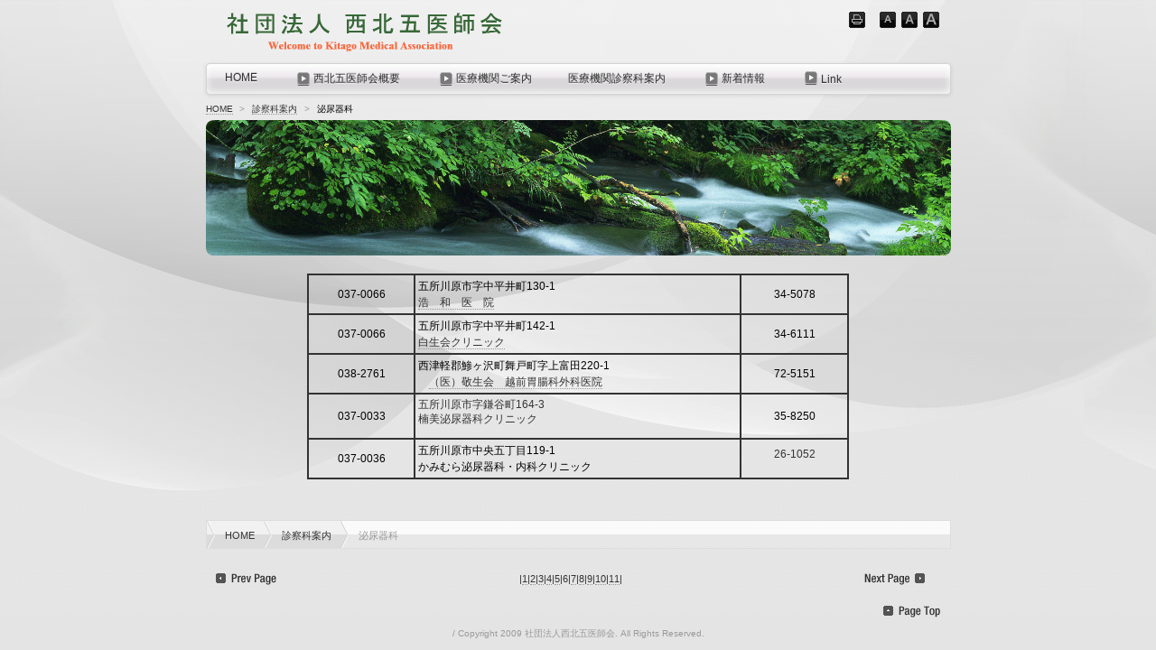

--- FILE ---
content_type: text/html; charset=UTF-8
request_url: http://seihokugoishikai.jp/cn7/06.html
body_size: 3979
content:
<!DOCTYPE html>
<html lang="ja-JP" xmlns="http://www.w3.org/1999/xhtml">
<head>
<meta http-equiv="X-UA-Compatible" content="IE=EmulateIE10">
<meta http-equiv="content-type" content="text/html; charset=UTF-8">
<meta name="robots" content="index">
<meta name="description" content="北五医師会のページです">
<meta property="og:title" content="泌尿器科">
<meta property="og:type" content="website">
<meta property="og:image" content="http://www.seihokugoishikai.jp//bdflashinfo/thumbnail.png">
<meta property="og:url" content="http://www.seihokugoishikai.jp/cn7/06.html">
<meta property="og:site_name" content="西北五医師会">
<meta property="og:description" content="北五医師会のページです">
<link rel="canonical" href="http://www.seihokugoishikai.jp/cn7/06.html">
<title>泌尿器科</title>
<link rel="stylesheet" type="text/css" href="../_module/layout/style.css" id="layout-css">
<link rel="stylesheet" type="text/css" href="../_module/layout/_else.css" id="options-css">
<link rel="stylesheet" type="text/css" href="../_module/theme/default08/style.css" id="theme-css">
<link rel="stylesheet" type="text/css" href="06.css?1729645494199c0100" id="page-css">
<link rel="stylesheet" type="text/css" href="https://fonts.fontplus.dev/v1/css/jOW3USBm" id="fontplus-css1">
<link rel="stylesheet" type="text/css" href="https://fonts.fontplus.dev/v1/css/1YLRAG6A" id="fontplus-css2">
<link rel="stylesheet" type="text/css" href="https://fonts.fontplus.dev/v1/css/t8EwrwXo" id="fontplus-css3">
<script type="text/javascript" src="../_module/js/script.js?rs=0,l=1,t=default08,f=g,fs=m,c=blank" charset="utf-8" id="script-js"></script>
<script type="text/javascript">
<!--
var bdCssNames = {"area":["_cssskin/_area_side_a.css", "_cssskin/_area_billboard.css", "_cssskin/_area_main.css", "_cssskin/_area_header.css", "_cssskin/_area_side_b.css", "_cssskin/_area_footer.css"],
"block":["_cssskin/_block_footer.css", "_cssskin/_block_header.css", "_cssskin/_block_side_a.css", "_cssskin/_block_side_b.css", "_cssskin/_block_billboard.css", "_cssskin/_block_main.css"]}
//-->
</script>
<!-- custom_tags_start -->
<script type="text/javascript">
</script>
<!-- custom_tags_end -->
<!-- analytics_tags_position -->
</head>
<body id="L01" class="ML00" data-type="bind">
<div id="page" class="thunder-bg">
<div class="wind-bg">
<noscript>
<div id="no-script">
<img src="../_module/js/parts/noscript.gif" width="600" height="30" alt="Enable JavaScript in your browser. このウェブサイトはJavaScriptをオンにしてご覧下さい。">
<br>
</div>
</noscript>
<div id="area-header" class="area noskin cssskin-_area_header" data-float="false">
<div class="wrap">
<div class="atl"></div>
<div class="atr"></div>
<div class="atc"></div>
<div class="amm">
<div class="aml"></div>
<div class="amr"></div>
<div class="amc">
<div id="bk1370" class="block asymm cssskin-_block_header bd-sm-expert">
<div class="widel-2">
<div class="simple skin-3 type-1">
<div class="lhm mgn">
<div class="column set-l">
<!--[ サイトロゴ ] サイトのロゴを作るテンプレートです。ユーザービリティーバー付き。-->
<p><span class="img  noborder"><a href="../index.html" data-pid="121"><img src="../_src/1801/sign.png?v=1729645493885" width="505" height="50" alt=""></a></span></p>
</div>
<div class="column set-r">
<p class="ar"><span class="bindacs-set"><span class="bdprint bindprint3"><a href="#"><span>印刷用表示 |</span></a></span><span class="bdtext bindtext3"><a href="#" class="bindtexts"><span>テキストサイズ　小 |</span></a><a href="#" class="bindtextm"><span>中 |</span></a><a href="#" class="bindtextl"><span>大 |</span></a><br class="clear"></span><br class="clear"></span></p>
</div>
</div>
</div>
</div>
</div>
<div id="bk1371" class="block plain cssskin-_block_header bd-sm-expert">
<div class="col-1">
<div class="simple skin-3 type-1">
<div class="lhm">
<div class="column set-1">
<!--[ グローバルメニュー ] 一番大きなサイトメニューをつくるテンプレートです。-->
<div class="menuh">
<div class="menu-e">
<div class="mbox">
<div class="mwrap">
<span class="li1 top"><a href="../index.html" data-pid="121" class="mn1">HOME</a></span>
</div>
<div class="mwrap">
<span class="li1 "><a href="../gaiyou.html" data-pid="129" class="mn1"><img src="../_src/1803/square_gry_right.gif?v=1729645493885" alt="LinkIcon">西北五医師会概要</a></span>
</div>
<div class="mwrap">
<span class="li1 "><a href="../annai.html" data-pid="122" class="mn1"><img src="../_src/1804/square_gry_right.gif?v=1729645493885" alt="LinkIcon">医療機関ご案内</a></span>
</div>
<div class="mwrap">
<span class="li1 "><a href="../map.html" data-pid="123" class="mn1">医療機関診察科案内</a></span>
</div>
<div class="mwrap">
<span class="li1 "><a href="../news.html" data-pid="128" class="mn1"><img src="../_src/1805/square_gry_right.gif?v=1729645493885" alt="LinkIcon">新着情報</a></span>
</div>
<div class="mwrap">
<span class="li1 btm"><a href="../link.html" data-pid="125" class="mn1"><img src="../_src/1806/square_gry_right.gif?v=1729645493885" alt="LinkIcon">Link</a></span>
</div>
</div>
</div>
</div>
<address><span class="bdnavi breadcrumb-1"><a href="../index.html" data-pid="121">HOME</a><span> &gt; </span><a href="01.html" data-pid="130">診察科案内</a><span> &gt; </span><em>泌尿器科</em></span></address>
</div>
</div>
</div>
</div>
</div>
</div>
</div>
<div class="abl"></div>
<div class="abr"></div>
<div class="abc"></div>
</div>
</div>
<div id="area-billboard" class="area noskin cssskin-_area_billboard">
<div class="wrap">
<div class="atl"></div>
<div class="atr"></div>
<div class="atc"></div>
<div class="amm">
<div class="aml"></div>
<div class="amr"></div>
<div class="amc">
<div id="bk1372" class="block plain cssskin-_block_billboard bd-sm-expert">
<div class="col-1 picbk">
<div class="simple skin-3 type-1">
<div class="lhm">
<div class="column set-1">
<p><span class="img"><img src="../_src/1765/sign.png?v=1729645493885" width="825" height="150" alt=""></span></p>
<!--ワンポイント：-->
<!--ビルボードの画像がページからはみ出る場合には、「ページ設定」のエリアスキンの「余白なし」にチェックを入れる必要があります。それでもはみ出る場合には、クイックリサイズ機能を使い、画像をひとまわり小さくします。-->
</div>
</div>
</div>
</div>
</div>
</div>
</div>
<div class="abl"></div>
<div class="abr"></div>
<div class="abc"></div>
</div>
</div>
<div id="area-contents" class="area noskin">
<div class="wrap">
<div class="atl"></div>
<div class="atr"></div>
<div class="atc"></div>
<div class="amm">
<div class="aml c-aml"></div>
<div class="amr c-amr"></div>
<div class="amc c-amc">
<div id="main-group">
<div class="core">
<div id="area-main" class="area noskin cssskin-_area_main">
<div class="wrap">
<div class="atl"></div>
<div class="atr"></div>
<div class="atc"></div>
<div class="amm">
<div class="aml"></div>
<div class="amr"></div>
<div class="amc">
<div id="bk2592" class="block plain cssskin-_block_main bd-sm-expert">
<div class="col-1">
<div class="simple skin-1 type-1">
<div class="lhm mgn">
<div class="column set-1">
<p>
<meta http-equiv="Content-Type" content="text/html; charset=shift_jis"><title>泌尿器科</title></p>
<table width="600" border="1" align="center" cellpadding="3" cellspacing="0" bordercolor="#333333">
<colgroup>
<col width="72">
<col width="235">
<col width="72" span="2">
</colgroup>
<tbody>
<tr>
<td width="72">
<div align="center">
 037-0066
</div></td>
<td width="235">五所川原市字中平井町130-1<br> <a href="http://maps.google.co.jp/maps?f=q&amp;source=s_q&amp;hl=ja&amp;geocode=&amp;q=%E4%BA%94%E6%89%80%E5%B7%9D%E5%8E%9F%E5%B8%82%E5%AD%97%E4%B8%AD%E5%B9%B3%E4%BA%95%E7%94%BA130-1&amp;sll=36.5626,136.362305&amp;sspn=47.881702,61.962891&amp;ie=UTF8&amp;hq=&amp;hnear=%E9%9D%92%E6%A3%AE%E7%9C%8C%E4%BA%94%E6%89%80%E5%B7%9D%E5%8E%9F%E5%B8%82%E4%B8%AD%E5%B9%B3%E4%BA%95%E7%94%BA%EF%BC%91%EF%BC%93%EF%BC%90%E2%88%92%EF%BC%91&amp;z=16" target="_blank">浩　和　医　院</a></td>
<td width="72">
<div align="center">
 34-5078
</div></td>
</tr>
<tr>
<td>
<div align="center">
 037-0066
</div></td>
<td width="235">五所川原市字中平井町142-1<br> <a href="http://maps.google.co.jp/maps?f=q&amp;source=s_q&amp;hl=ja&amp;geocode=&amp;q=%E4%BA%94%E6%89%80%E5%B7%9D%E5%8E%9F%E5%B8%82%E5%AD%97%E4%B8%AD%E5%B9%B3%E4%BA%95%E7%94%BA142-1&amp;sll=40.812813,140.444362&amp;sspn=0.011173,0.015128&amp;ie=UTF8&amp;hq=&amp;hnear=%E9%9D%92%E6%A3%AE%E7%9C%8C%E4%BA%94%E6%89%80%E5%B7%9D%E5%8E%9F%E5%B8%82%E4%B8%AD%E5%B9%B3%E4%BA%95%E7%94%BA&amp;z=14" target="_blank">白生会クリニック</a></td>
<td>
<div align="center">
 34-6111
</div></td>
</tr>
<tr>
<td align="center">038-2761</td>
<td>西津軽郡鯵ヶ沢町舞戸町字上富田220-1<br> 　<a href="https://maps.google.co.jp/maps?q=%E8%A5%BF%E6%B4%A5%E8%BB%BD%E9%83%A1%E9%AF%B5%E3%83%B6%E6%B2%A2%E7%94%BA%E8%88%9E%E6%88%B8%E7%94%BA%E5%AD%97%E4%B8%8A%E5%AF%8C%E7%94%B0220-1&amp;hl=ja&amp;ie=UTF8&amp;sll=40.778022,140.219634&amp;sspn=0.006394,0.014634&amp;brcurrent=3,0x5f9bb30b31c370c9:0x43d97e2f67133e8e,0,0x5f9bb30b31c370c9:0x95965102cc6f64a0&amp;hnear=%E9%9D%92%E6%A3%AE%E7%9C%8C%E8%A5%BF%E6%B4%A5%E8%BB%BD%E9%83%A1%E9%B0%BA%E3%83%B6%E6%B2%A2%E7%94%BA%E8%88%9E%E6%88%B8%E7%94%BA%E4%B8%8A%E5%AF%8C%E7%94%B0%EF%BC%92%EF%BC%92%EF%BC%90%E2%88%92%EF%BC%91&amp;t=m&amp;z=17" target="_blank">（医）敬生会　越前胃腸科外科医院</a></td>
<td align="center">72-5151</td>
</tr>
<tr>
<td align="center">037-0033</td>
<td><p>五所川原市字鎌谷町164-3<br> 楠美泌尿器科クリニック </p></td>
<td align="center">35-8250</td>
</tr>
<tr>
<td align="center">037-0036</td>
<td>五所川原市中央五丁目119-1<br> かみむら泌尿器科・内科クリニック</td>
<td align="center"><p>26-1052</p></td>
</tr>
</tbody>
</table>
<p></p>
</div>
</div>
</div>
</div>
</div>
</div>
</div>
<div class="abl"></div>
<div class="abr"></div>
<div class="abc"></div>
</div>
</div>
</div>
<div id="area-side-b" class="area noskin side-group cssskin-_area_side_b" data-float="false">
<div class="wrap">
<div class="atl"></div>
<div class="atr"></div>
<div class="atc"></div>
<div class="amm">
<div class="aml"></div>
<div class="amr"></div>
<div class="amc">
</div>
</div>
<div class="abl"></div>
<div class="abr"></div>
<div class="abc"></div>
</div>
</div>
</div>
<div id="area-side-a" class="area noskin side-group cssskin-_area_side_a" data-float="false">
<div class="wrap">
<div class="atl"></div>
<div class="atr"></div>
<div class="atc"></div>
<div class="amm">
<div class="aml"></div>
<div class="amr"></div>
<div class="amc">
</div>
</div>
<div class="abl"></div>
<div class="abr"></div>
<div class="abc"></div>
</div>
</div>
</div>
</div>
<div class="abl"></div>
<div class="abr"></div>
<div class="abc"></div>
</div>
</div>
<div id="blank-footer"></div>
</div>
</div>
<div id="area-footer" class="area noskin cssskin-_area_footer" data-float="false">
<div class="wrap">
<div class="atl"></div>
<div class="atr"></div>
<div class="atc"></div>
<div class="amm">
<div class="aml"></div>
<div class="amr"></div>
<div class="amc">
<div id="bk1376" class="block plain cssskin-_block_footer bd-sm-expert">
<div class="col-1">
<div class="simple skin-1 type-1">
<div class="lhm">
<div class="column set-1">
<p><span class="bdnavi breadcrumb-3"><a href="../index.html" data-pid="121">HOME</a><span> &gt; </span><a href="01.html" data-pid="130">診察科案内</a><span> &gt; </span><em>泌尿器科</em></span></p>
</div>
</div>
</div>
</div>
</div>
<div id="bk1377" class="block plain cssskin-_block_footer bd-sm-expert">
<div class="col-3">
<div class="simple skin-3 type-1">
<div class="lhm mgn">
<div class="column set-1">
<!--[ Next / Prev ]次のページや前のページへのナビゲーションテンプレートです。-->
<p><span class="img  noborder"><a href="05.html" data-pid="134"><img src="../_src/1800/milk_btn_prev.png?v=1729645493885" width="70" height="15" alt=""></a></span></p>
</div>
<div class="column set-2">
<p class="ac"><span class="bdnavi-numbers"><span>|</span><a href="01.html" data-pid="130">1</a><span>|</span><a href="02.html" data-pid="131">2</a><span>|</span><a href="03.html" data-pid="132">3</a><span>|</span><a href="04.html" data-pid="133">4</a><span>|</span><a href="05.html" data-pid="134">5</a><span>|</span>6<span>|</span><a href="07.html" data-pid="136">7</a><span>|</span><a href="08.html" data-pid="137">8</a><span>|</span><a href="09.html" data-pid="138">9</a><span>|</span><a href="10.html" data-pid="139">10</a><span>|</span><a href="11.html" data-pid="140">11</a><span>|</span></span></p>
</div>
<div class="column set-3">
<p class="ar"><span class="img  noborder"><a href="07.html" data-pid="136"><img src="../_src/1799/milk_btn_next.png?v=1729645493885" width="70" height="15" alt=""></a></span></p>
</div>
</div>
</div>
</div>
</div>
<div id="bk1378" class="block plain cssskin-_block_footer bd-sm-expert">
<div class="col-1">
<div class="simple skin-3 type-1">
<div class="lhm mgn">
<div class="column set-1">
<!--[ フッター ]シンプルなタイプのフッターテンプレートです。-->
<p class="ar"><span class="img  noborder"><a href="#page"><img src="../_src/1802/milk_btn_pagetop.png?v=1729645493885" width="66" height="15" alt=""></a></span></p>
<address class="ac">/ Copyright 2009 社団法人西北五医師会. All Rights Reserved.<br><br></address>
</div>
</div>
</div>
</div>
</div>
</div>
</div>
<div class="abl"></div>
<div class="abr"></div>
<div class="abc"></div>
</div>
</div>
</body>
</html>

--- FILE ---
content_type: text/css
request_url: http://seihokugoishikai.jp/cn7/06.css?1729645494199c0100
body_size: 534
content:
@import '../_cnskin/blank/css/style.css';#L01 #area-header.noskin,#L02 #area-header.noskin,#L03 #area-header.noskin,#L07 #area-header.noskin,#L08 #area-header.noskin{width:825px}#L01 #area-header,#L02 #area-header,#L03 #area-header,#L07 #area-header,#L08 #area-header{width:841px}#L01 #area-billboard.noskin,#L02 #area-billboard.noskin,#L03 #area-billboard.noskin,#L07 #area-billboard.noskin,#L08 #area-billboard.noskin{width:825px}#L01 #area-billboard,#L02 #area-billboard,#L03 #area-billboard,#L07 #area-billboard,#L08 #area-billboard{width:841px}#L01 #area-contents.noskin,#L02 #area-contents.noskin,#L03 #area-contents.noskin,#L07 #area-contents.noskin,#L08 #area-contents.noskin{width:825px}#L01 #area-contents,#L02 #area-contents,#L03 #area-contents,#L07 #area-contents,#L08 #area-contents{width:841px}#L02 #area-main,#L03 #area-main,#L07 #area-main,#L08 #area-main{width:70%}#L02 #area-side-a,#L03 #area-side-a,#L07 #area-side-a,#L08 #area-side-a{width:29%}#L01 #area-footer.noskin,#L02 #area-footer.noskin,#L03 #area-footer.noskin,#L07 #area-footer.noskin,#L08 #area-footer.noskin{width:825px}#L01 #area-footer,#L02 #area-footer,#L03 #area-footer,#L07 #area-footer,#L08 #area-footer{width:841px}#L04{width:auto;margin:0 auto}#L04 #area-contents{width:auto}#L04 #main-group{width:100%;margin-left:-240px}#L04 #area-main{margin-left:250px}#L04 #area-side-a{width:240px}#L05{width:auto;margin:0 auto}#L05 #area-contents{width:auto}#L05 #main-group{width:100%;margin-left:-240px}#L05 #main-group .core{width:100%;margin-right:-240px}#L05 #area-main{margin-left:250px;margin-right:250px}#L05 #area-side-a{width:240px}#L05 #area-side-b{width:240px}#L06{width:auto;margin:0 auto}#L06 #area-contents{width:auto}#L06 #main-group{width:100%;margin-right:-240px}#L06 #area-main{margin-right:250px}#L06 #area-side-a{width:240px}body{background:#e4e4e4}.wind-bg{background:url(../_src/1766/milk_bg_wh.jpg?v=1589351137501) repeat-x left top}